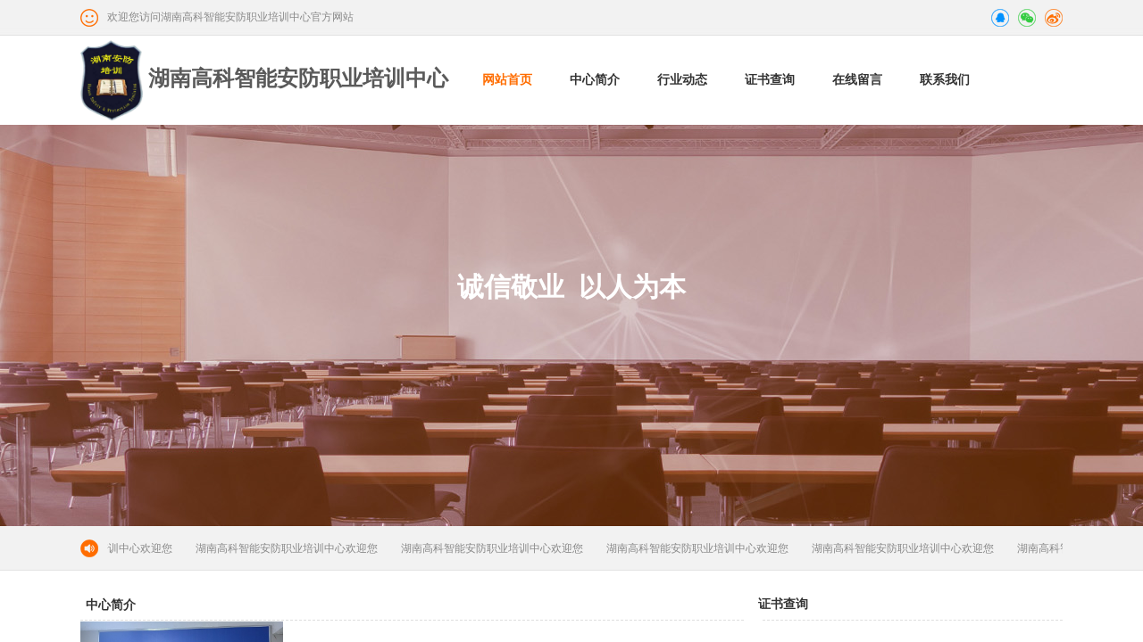

--- FILE ---
content_type: text/html; charset=utf-8
request_url: http://hnafpx.com/
body_size: 11508
content:
<!DOCTYPE html PUBLIC "-//W3C//DTD XHTML 1.0 Transitional//EN" "http://www.w3.org/TR/xhtml1/DTD/xhtml1-transitional.dtd">
<html xmlns="http://www.w3.org/1999/xhtml" lang="zh-Hans" >
	<head>
		<meta http-equiv="X-UA-Compatible" content="IE=Edge,chrome=1" />
	<meta name="viewport" content="width=1100" />	<meta http-equiv="Content-Type" content="text/html; charset=utf-8" />
		<meta name="format-detection" content="telephone=no" />
	     <meta http-equiv="Cache-Control" content="no-transform"/> 
     <meta http-equiv="Cache-Control" content="no-siteapp"/>
	<title>湖南高科智能安防职业培训中心</title>
	<meta name="keywords"  content="网站关键字" />
	<meta name="description" content="网站描述" />
    
                
			<link rel="shortcut icon" href="http://static.websiteonline.cn/website/template/default/images/favicon.ico" type="image/x-icon" />
	<link rel="Bookmark" href="http://static.websiteonline.cn/website/template/default/images/favicon.ico" />
		

		<link href="http://static.websiteonline.cn/website/template/default/css/default.css?v=17534100" rel="stylesheet" type="text/css" />
<link href="http://hnafpx.com/template/default/css/font/font.css?v=15750090" rel="stylesheet" type="text/css" />
<link href="http://hnafpx.com/template/default/css/wpassword/iconfont.css?v=17496248" rel="stylesheet" type="text/css" />
<link href="http://static.websiteonline.cn/website/plugin/title/css/title.css?v=17083134" rel="stylesheet" type="text/css" />
<link href="http://static.websiteonline.cn/website/plugin/media/css/media.css?v=14077216" rel="stylesheet" type="text/css" />
<link href="http://static.websiteonline.cn/website/plugin/unslider/css/unslider.css?v=16086236" rel="stylesheet" type="text/css" />
<link href="http://static.websiteonline.cn/website/plugin/lantern/css/lantern.css?v=17326740" rel="stylesheet" type="text/css" />
<link href="http://static.websiteonline.cn/website/plugin/record/css/record.css?v=15222156" rel="stylesheet" type="text/css" />
<style type="text/css">.prop_rotate_angle sup,.prop_rotate_angle .posblk-deg{font-size:11px; color:#CDCDCD; font-weight:normal; font-style:normal; }ins#qiao-wrap{height:0;} #qiao-wrap{display:block;}
</style> 
</head>
<body  >
<input type="hidden" value="4" name="_user_level_val" />
								<script type="text/javascript" language="javascript" src="http://static.websiteonline.cn/website/script/??libsjq.js,jquery.custom.js,jquery.lazyload.js,jquery.rotateutility.js,lab.js,wopop_all.js,jquery.cookie.js,jquery.simplemodal.js,fullcollumn.js,objectFitPolyfill.min.js,ierotate.js,effects/velocity.js,effects/velocity.ui.js,effects/effects.js,fullpagescroll.js,common.js,heightAdapt.js?v=17573096"></script>
<script type="text/javascript" language="javascript" src="http://static.websiteonline.cn/website/plugin/??media/js/init.js,picture_hover/js/init.js,new_navigation/js/overall.js,new_navigation/styles/hs7/init.js,unslider/js/init.js,buttons/js/init.js?v=17621358"></script>
	<script type="text/javascript" language="javascript">
    			var webmodel = {};
	        
    wp_pages_global_func($.extend({
        'isedit': '0',
        'islogin': '0',
        'domain': 'pro3baddb',
        'p_rooturl': 'http://hnafpx.com',
        'static_rooturl': 'http://static.websiteonline.cn/website',
        'interface_locale': "zh_CN",
        'dev_mode': "0",
        'getsession': ''
    }, {"phpsessionid":"","punyurl":"http:\/\/hnafpx.com","curr_locale":"zh_CN","mscript_name":"","converted":false}));
    
	</script>

<link href="http://hnafpx.com/0e871400a772d6a4499ee455d00f056d.cssx" rel="stylesheet" /><div id="page_set_css">
</div><input type="hidden" id="page_id" name="page_id" value="72" rpid="72">
<div id="scroll_container" class="scroll_contain" style="">
	    	<div id="scroll_container_bg" style=";">&nbsp;</div>
<script>
initScrollcontainerHeight();	
</script>
     <div id="overflow_canvas_container">        <div id="canvas" style=" margin: 0 auto;width:1100px;;height:1444px">
    <div id="layer320595DEDF79098C8576BF05EFDDE76E" class="full_column"   style="width:1100px;position:absolute;top:0px;height:40px;z-index:100;">
    <div class="full_width " style="position:absolute;height:40px;background-color:transparent;background-image:url('http://pro3baddb.pic44.websiteonline.cn/upload/templatefiles/top_bg_zap7.jpg');background-position:center top;background-repeat:repeat-x;">		
    </div>
			<div class="full_content" style="width:1100px; position:absolute;left:0;top:0;margin-left: 0px;;height:40px;">
								<div id='layer008F59A0CEBBB484C159443AFB20ACC5' type='title'  class='cstlayer' style='left: 30px; top: 11px; position: absolute; z-index: 108; width: 300px; height: 18px; '  mid=""  fatherid='layer320595DEDF79098C8576BF05EFDDE76E'    deg='0'><div class="wp-title_content" style="word-wrap: break-word; padding: 0px; border-color: transparent; border-width: 0px; height: 18px; width: 300px; display: block; border-style: solid;"><span style="color:#888888;">欢迎您访问湖南高科智能安防职业培训中心官方网站</span></div>
<script type="text/javascript">
$(function(){
	$('.wp-title_content').each(function(){
		if($(this).find('div').attr('align')=='justify'){
			$(this).find('div').css({'text-justify':'inter-ideograph','text-align':'justify'});
		}
	})	
})
</script>

</div><script>				 $('#layer008F59A0CEBBB484C159443AFB20ACC5').triggerHandler('layer_ready');</script><div id='layer09770C432C14E7C40FEDC9D8B852B40C' type='media'  class='cstlayer' style='left: 0px; top: 10px; position: absolute; z-index: 103; width: 20px; height: 20px; '  mid=""  fatherid='layer320595DEDF79098C8576BF05EFDDE76E'    deg='0'><script>
create_pc_media_set_pic('layer09770C432C14E7C40FEDC9D8B852B40C',false);
</script>
<div class="wp-media_content"  style="overflow: hidden; width: 20px; height: 20px; border-width: 0px; border-style: solid; padding: 0px;" type="0">
<div class="img_over"  style='overflow: hidden; border-color: transparent; border-width: 0px; width: 20px; height: 20px; position: relative;'>

<div class="imgloading" style="z-index:100;"> </div>
<img  id="wp-media-image_layer09770C432C14E7C40FEDC9D8B852B40C" onerror="set_thumb_layer09770C432C14E7C40FEDC9D8B852B40C(this);" onload="set_thumb_layer09770C432C14E7C40FEDC9D8B852B40C(this);" class="paragraph_image"  type="zoom" src="http://pro3baddb.pic44.websiteonline.cn/upload/templatefiles/face_83mi.png" style="width: 20px; height: 20px;;" />
</div>

</div>
<script>
(function(){
		layer_media_init_func('layer09770C432C14E7C40FEDC9D8B852B40C',{"isedit":false,"has_effects":false});
})()
</script>
</div><script>				 $('#layer09770C432C14E7C40FEDC9D8B852B40C').triggerHandler('layer_ready');</script><div id='layerFE85FBE8DD3EA389812A93D4A6D27BB1' type='picture_hover'  class='cstlayer' style='left: 1020px; top: 10px; position: absolute; z-index: 110; width: 80px; height: 20px; '  mid=""  fatherid='layer320595DEDF79098C8576BF05EFDDE76E'    deg='0'><div class="wp-picture_hover_content" style="overflow: hidden; border-color: transparent; border-width: 0px; width: 80px; height: 20px; border-style: solid; padding: 0px;">
<div class="st-slidecontent" id="layerFE85FBE8DD3EA389812A93D4A6D27BB1_stslider">
  <script type="text/javascript"> 
     
</script>
<!-- MAIN CONTENT --> 
<div class="imgloading" style="z-index:100;"> </div>
<div class="main-pichover-content layerFE85FBE8DD3EA389812A93D4A6D27BB1">
    <div class="worksbox" id="worksbox0"><a href="http://im.qq.com/"  ><p class="phbox"><img class="phfront" src="http://pro3baddb.pic44.websiteonline.cn/upload/templatefiles/qq_puwo.png" alt="" /><img class="phback" src="http://pro3baddb.pic44.websiteonline.cn/upload/templatefiles/qq_puwo.png" alt="" /></p></a></div><div class="worksbox" id="worksbox1"><a href="http://weixin.qq.com/"  ><p class="phbox"><img class="phfront" src="http://pro3baddb.pic44.websiteonline.cn/upload/templatefiles/weixin_bias.png" alt="" /><img class="phback" src="http://pro3baddb.pic44.websiteonline.cn/upload/templatefiles/weixin_bias.png" alt="" /></p></a></div><div class="worksbox" id="worksbox2"><a href="http://weibo.com/"  ><p class="phbox"><img class="phfront" src="http://pro3baddb.pic44.websiteonline.cn/upload/templatefiles/weibo_oaku.png" alt="" /><img class="phback" src="http://pro3baddb.pic44.websiteonline.cn/upload/templatefiles/weibo_oaku.png" alt="" /></p></a></div></div>
<script type="text/javascript">
$(function () {
    	var boxh = parseInt('20'),boxw = parseInt('20'),speed = parseInt('300');
	var jsparams={"layerid":"layerFE85FBE8DD3EA389812A93D4A6D27BB1","hover_effect":"default","jsindex":0};jsparams.boxh=boxh;jsparams.boxw=boxw;jsparams.speed=speed;
	layer_picture_hover_mouse_event(jsparams);	var boxh = parseInt('20'),boxw = parseInt('20'),speed = parseInt('300');
	var jsparams={"layerid":"layerFE85FBE8DD3EA389812A93D4A6D27BB1","hover_effect":"default","jsindex":1};jsparams.boxh=boxh;jsparams.boxw=boxw;jsparams.speed=speed;
	layer_picture_hover_mouse_event(jsparams);	var boxh = parseInt('20'),boxw = parseInt('20'),speed = parseInt('300');
	var jsparams={"layerid":"layerFE85FBE8DD3EA389812A93D4A6D27BB1","hover_effect":"default","jsindex":2};jsparams.boxh=boxh;jsparams.boxw=boxw;jsparams.speed=speed;
	layer_picture_hover_mouse_event(jsparams);	// 取消（每行）最右边图片容器的内右边距(bug#4396)
	if ($._parseFloat("10") > 0) {
		var $B = $('#layerFE85FBE8DD3EA389812A93D4A6D27BB1 .worksbox'),
		bp = ["2"];
		if (bp.length > 0) for(var i in bp) $B.filter(':eq('+bp[i]+')').addClass("linend");
		else $B.filter(':last').addClass("linend");
		bp = $B = null;
	}
});
</script></div> 
	
<script language="javascript">
layer_picture_hover_createfuncs();
</script>
</div>
</div><script>				 $('#layerFE85FBE8DD3EA389812A93D4A6D27BB1').triggerHandler('layer_ready');</script>                                
                                <div class="fullcontent_opacity" style="width: 100%;height: 100%;position: absolute;left: 0;right: 0;top: 0;display:none;"></div>
			</div>
</div>
<script>
        $(".content_copen").live('click',function(){
        $(this).closest(".full_column").hide();
    });
	var $fullwidth=$('#layer320595DEDF79098C8576BF05EFDDE76E .full_width');
	$fullwidth.css({left:0-$('#canvas').offset().left+$('#scroll_container').offset().left-$('#scroll_container').scrollLeft()-$.parseInteger($('#canvas').css("borderLeftWidth")),width:$('#scroll_container_bg').width()});
	$(function () {
				var videoParams={"id":"layer320595DEDF79098C8576BF05EFDDE76E","bgauto":null,"ctauto":null,"bVideouse":null,"cVideouse":null,"bgvHeight":null,"bgvWidth":null};
		fullcolumn_bgvideo_init_func(videoParams);
                var bgHoverParams={"full":{"hover":null,"opacity":null,"bg":"transparent","id":"layer320595DEDF79098C8576BF05EFDDE76E","bgopacity":null,"zindextopcolorset":""},"full_con":{"hover":null,"opacity":null,"bg":null,"id":"layer320595DEDF79098C8576BF05EFDDE76E","bgopacity":null}};
		fullcolumn_HoverInit(bgHoverParams);
        });
</script>


<div id='layer9970F5CED5E0A07428A5F7F8B61AB145' type='new_navigation'  class='cstlayer' style='left: 403px; top: 40px; position: absolute; z-index: 111; width: 697px; height: 100px; '  mid="layer63CFCC6027552D7B30174B62FF97F41A"    deg='0'><div class="wp-new_navigation_content" style="border-color: transparent; border-width: 0px; width: 697px; border-style: solid; padding: 0px; display: block; overflow: visible; height: auto;;display:block;overflow:hidden;height:0px;" type="0">
<script type="text/javascript"> 
		
		$("#layer9970F5CED5E0A07428A5F7F8B61AB145").data("m_show", '');
	</script>
<div skin="hs7" class="nav1 menu_hs7" ishorizon="1" colorstyle="darkgreen" direction="0" more="更多" moreshow="0" morecolor="darkorange" hover="1" hover_scr="0" submethod="0" umenu="" dmenu="" sethomeurl="http://hnafpx.com/page72" smcenter="0">
		<ul id="nav_layer9970F5CED5E0A07428A5F7F8B61AB145" class="navigation"  style="width:auto;"  >
		<li style="z-index:2;"  class="wp_subtop"  pid="72" ><a  class="  "  href="http://hnafpx.com">网站首页</a></li><li style="z-index:2;"  class="wp_subtop"  pid="85" ><a  class="  "  href="http://hnafpx.com/page85">中心简介</a></li><li style="z-index:2;"  class="wp_subtop"  pid="115" ><a  class="  "  href="http://hnafpx.com/page115">行业动态</a></li><li style="z-index:2;"  class="wp_subtop"  pid="114" ><a  class="  "  href="http://hnafpx.com/page114">证书查询</a></li><li style="z-index:2;"  class="wp_subtop"  pid="89" ><a  class="  "  href="http://hnafpx.com/page89">在线留言</a></li><li style="z-index:2;"  class="wp_subtop"  pid="90" ><a  class="  "  href="http://hnafpx.com/page90">联系我们</a></li>	</ul>
</div>

<script type="text/javascript"> 
				$("#layer9970F5CED5E0A07428A5F7F8B61AB145").data("datasty_", '@charset "utf-8";  #nav_layer9970F5CED5E0A07428A5F7F8B61AB145,#nav_layer9970F5CED5E0A07428A5F7F8B61AB145 ul,#nav_layer9970F5CED5E0A07428A5F7F8B61AB145 li{list-style-type:none; margin:0px; padding:0px; border:thin none;}  #nav_layer9970F5CED5E0A07428A5F7F8B61AB145 {position:relative;height:54px;line-height:54px; background:url(http://static.websiteonline.cn/website/plugin/new_navigation/styles/hs7/nav_bg.jpg) repeat-x; margin-bottom:10px;padding-left:10px; }  #nav_layer9970F5CED5E0A07428A5F7F8B61AB145 li.wp_subtop{padding-left:5px;padding-right:5px;text-align:center;position:relative;float:left;padding-bottom:0px;width:115px;height:54px;line-height:54px;background-image:url(http://static.websiteonline.cn/website/plugin/new_navigation/view/images/png_bg.png);background-repeat:no-repeat;background-position:top right;background-color:transparent;}  #nav_layer9970F5CED5E0A07428A5F7F8B61AB145 li.wp_subtop:hover{width:115px;height:54px;line-height:54px;background-image:url(http://static.websiteonline.cn/website/plugin/new_navigation/styles/hs7/li_hover.png);background-color:transparent;background-position:bottom left;background-repeat:repeat-x;}  #nav_layer9970F5CED5E0A07428A5F7F8B61AB145 li.wp_subtop>a{white-space:nowrap;display:block;padding:0px;text-decoration:none;font-size:12px;font-family:arial;color:#ffffff;text-align:center;font-weight:normal;font-style:normal; overflow:hidden;}  #nav_layer9970F5CED5E0A07428A5F7F8B61AB145 li.wp_subtop>a:hover{font-size:12px;font-family:arial;color:#fff;text-align:center;font-weight:normal;font-style:normal;}  #nav_layer9970F5CED5E0A07428A5F7F8B61AB145 ul{position:absolute;left:0px;display:none;padding-left:5px;padding-right:5px;background-image:url(http://static.websiteonline.cn/website/plugin/new_navigation/view/images/png_bg.png);background-color:transparent;margin-left:0px;padding-top:10px; padding-bottom:8px;}  #nav_layer9970F5CED5E0A07428A5F7F8B61AB145 ul li{position:relative;text-align:center;padding-bottom:0px;padding-left:5px;padding-right:5px;height:31px;line-height:31px;background-image:url(http://static.websiteonline.cn/website/plugin/new_navigation/view/images/png_bg.png);background-repeat:repeat;background-position:top left;background-color:#516c47;}  #nav_layer9970F5CED5E0A07428A5F7F8B61AB145 ul li:hover{height:31px;text-align:center;line-height:31px;padding-left:5px;padding-right:5px; background-image:url(http://static.websiteonline.cn/website/plugin/new_navigation/view/images/png_bg.png);background-repeat:repeat;background-position:top left;background-color:#3a4c34;}  #nav_layer9970F5CED5E0A07428A5F7F8B61AB145 ul li a {display:block;font-size:12px;font-family:arial;color:#fff;text-align:center;font-weight:normal;font-style:normal;white-space:nowrap;}  #nav_layer9970F5CED5E0A07428A5F7F8B61AB145 ul li a:hover{display:block;font-size:12px;font-family:arial;color:#ffffff;text-align:center;font-weight:normal;font-style:normal;}');
		$("#layer9970F5CED5E0A07428A5F7F8B61AB145").data("datastys_", '#nav_layer9970F5CED5E0A07428A5F7F8B61AB145{height:100px;} #nav_layer9970F5CED5E0A07428A5F7F8B61AB145{background-color:transparent;} #nav_layer9970F5CED5E0A07428A5F7F8B61AB145{background-image:url(http://static.websiteonline.cn/website/plugin/new_navigation/view/images/png_bg.png);} #nav_layer9970F5CED5E0A07428A5F7F8B61AB145 li.wp_subtop{line-height:100px;} #nav_layer9970F5CED5E0A07428A5F7F8B61AB145 li.wp_subtop{height:100px;}  #nav_layer9970F5CED5E0A07428A5F7F8B61AB145 li.wp_subtop>a{font-size:14px;}  #nav_layer9970F5CED5E0A07428A5F7F8B61AB145 li.wp_subtop>a{color:#333333;} #nav_layer9970F5CED5E0A07428A5F7F8B61AB145 li.wp_subtop{text-align:right;} #nav_layer9970F5CED5E0A07428A5F7F8B61AB145 li.wp_subtop>a{text-align:right;}   #nav_layer9970F5CED5E0A07428A5F7F8B61AB145 li.wp_subtop>a{font-weight:bold;}   #nav_layer9970F5CED5E0A07428A5F7F8B61AB145 li.wp_subtop>a{font-family:Microsoft YaHei;} #nav_layer9970F5CED5E0A07428A5F7F8B61AB145 li.wp_subtop:hover{line-height:100px;} #nav_layer9970F5CED5E0A07428A5F7F8B61AB145 li.wp_subtop:hover{height:100px;}  #nav_layer9970F5CED5E0A07428A5F7F8B61AB145 li.wp_subtop>a:hover{font-size:14px;} #nav_layer9970F5CED5E0A07428A5F7F8B61AB145 li.wp_subtop:hover{text-align:right;} #nav_layer9970F5CED5E0A07428A5F7F8B61AB145 li.wp_subtop>a:hover{text-align:right;} #nav_layer9970F5CED5E0A07428A5F7F8B61AB145 li.wp_subtop>a:hover{font-family:Microsoft YaHei;} #nav_layer9970F5CED5E0A07428A5F7F8B61AB145 li.wp_subtop:hover{background-image:url(http://static.websiteonline.cn/website/plugin/new_navigation/view/images/png_bg.png);} #nav_layer9970F5CED5E0A07428A5F7F8B61AB145 li.wp_subtop:hover{background-color:transparent;} #nav_layer9970F5CED5E0A07428A5F7F8B61AB145 li.wp_subtop>a:hover{color:#ff6d00;} #nav_layer9970F5CED5E0A07428A5F7F8B61AB145 li.wp_subtop>a:hover{font-weight:bold;}              #nav_layer9970F5CED5E0A07428A5F7F8B61AB145 li.wp_subtop{width:88px;}              #nav_layer9970F5CED5E0A07428A5F7F8B61AB145 li.wp_subtop:hover{width:88px;}');
	
			var b_width=parseInt($("#layer9970F5CED5E0A07428A5F7F8B61AB145").find('.wp-new_navigation_content').css('border-bottom-width'));
	if(b_width>0){
		$("#nav_layer9970F5CED5E0A07428A5F7F8B61AB145").css('margin-bottom','0px');
	}
	</script>

<script type="text/javascript">
function wp_get_navstyle(layer_id,key){
		var navStyle = $.trim($("#"+layer_id).data(key));
		return navStyle;	
	
}	
richtxt('layer9970F5CED5E0A07428A5F7F8B61AB145');
</script><script type="text/javascript">
layer_new_navigation_hs7_func({"isedit":false,"layer_id":"layer9970F5CED5E0A07428A5F7F8B61AB145","menustyle":"hs7"});

</script></div>
<script type="text/javascript">
 $(function(){
	layer_new_navigation_content_func({"isedit":false,"layer_id":"layer9970F5CED5E0A07428A5F7F8B61AB145","menustyle":"hs7","addopts":[]});
});
</script>

</div><script>				 $('#layer9970F5CED5E0A07428A5F7F8B61AB145').triggerHandler('layer_ready');</script><div id='layer06DE78D5D4D8017C50D3F6913476C175' type='media'  class='cstlayer' style='left: 0px; top: 45px; position: absolute; z-index: 103; width: 69.5172px; height: 90px; '  mid=""    deg='0'><script>
create_pc_media_set_pic('layer06DE78D5D4D8017C50D3F6913476C175',false);
</script>
<div class="wp-media_content"  style="overflow: hidden; width: 70px; height: 90px; border-width: 0px; border-style: solid; padding: 0px;" type="0">
<div class="img_over"  style='overflow: hidden; border-color: transparent; border-width: 0px; width: 70px; height: 90px; position: relative;'>

<div class="imgloading" style="z-index:100;"> </div>
<a class="media_link" style="line-height:normal;" href="http://hnafpx.com/page72"  >
<img  id="wp-media-image_layer06DE78D5D4D8017C50D3F6913476C175" onerror="set_thumb_layer06DE78D5D4D8017C50D3F6913476C175(this);" onload="set_thumb_layer06DE78D5D4D8017C50D3F6913476C175(this);" class="paragraph_image"  type="zoom" src="http://pro3baddb.pic44.websiteonline.cn/upload/l8ow.png" style="width: 70px; height: auto; top: 0px; left: 0px; position: relative;;" />
</a>
</div>

</div>
<script>
(function(){
		layer_media_init_func('layer06DE78D5D4D8017C50D3F6913476C175',{"isedit":false,"has_effects":false});
})()
</script>
</div><script>				 $('#layer06DE78D5D4D8017C50D3F6913476C175').triggerHandler('layer_ready');</script><div id='layerFC651D0FF795596A55131D2219547C2F' type='title'  class='cstlayer' style='left: 76px; top: 71px; position: absolute; z-index: 104; width: 341px; height: 37px; '  mid=""    deg='0'><div class="wp-title_content" style="word-wrap: break-word; padding: 0px; border-color: transparent; border-width: 0px; height: 37px; width: 341px; display: block;"><span style="font-family: 微软雅黑; font-size: 24px;"><strong>湖南高科智能安防职业培训中心</strong></span><span style="font-size: 24px;"><strong>​</strong></span><strong>​</strong></div>

</div><script>				 $('#layerFC651D0FF795596A55131D2219547C2F').triggerHandler('layer_ready');</script><div id='layerC2917EE6A81F3E0F46C9D19DD8C6631F' type='unslider'  class='cstlayer' style='left: 0px; top: 140px; position: absolute; z-index: 101; width: 1100px; height: 450px; '  mid=""    deg='0'><style>
#layerC2917EE6A81F3E0F46C9D19DD8C6631Fhtml5zoo-1{
	margin:0 auto;
}
</style>
<div id="layerC2917EE6A81F3E0F46C9D19DD8C6631F_content" class="wp-unslider_content" style="overflow: hidden; border: none; left: -161.5px; width: 1423px; height: 450px; position: absolute;">
<script type="text/javascript">
	 
</script>

<!-- loop star -->
<div id="layerC2917EE6A81F3E0F46C9D19DD8C6631Fhtml5zoo-1">
    <ul class="html5zoo-slides" style="display:none;">
  
        <li><img  src="http://pro3baddb.pic44.websiteonline.cn/upload/banner_4frm.jpg" class="html5lightbox" /></a></li>
    </ul>
</div>
<!-- loop end -->

<script language="javascript">
(function(){
		var layerparams={"layerid":"layerC2917EE6A81F3E0F46C9D19DD8C6631F","pstyle":"none","plborder_size":"0","interval":3000,"autoplays":"false","title_size":"40","title_family":"SimSun","title_color":"#FFFFFF","easing":"all","show_title":"0","show_nav":"0","navigation_style":"01","navbg_hover_color":"#660000","nav_margin_bottom_size":"25","nav_arrow":"1","arrow_left":"template\/default\/images\/left_arrow.png","arrow_right":"template\/default\/images\/right_arrow.png","nav_margin_left_size":"25","nav_margin_right_size":"25","skin":"01","default_show":"1","hover_show":"0","pauseonmouseover":"1","nav_arrow_w_size":"32","nav_arrow_h_size":"32","iconstyle":"01","nav_height_size":"2","wsize":null,"editMode":false,"unslideradapt":null};
	layer_unslider_init_func(layerparams);
})()  
</script>
</div>
</div><script>				 $('#layerC2917EE6A81F3E0F46C9D19DD8C6631F').triggerHandler('layer_ready');</script><div id='layer6857C3787568B0CBC07B2B879A3471CE' type='title'  class='cstlayer' style='left: 0px; top: 292px; position: absolute; z-index: 105; width: 1100px; height: 82px; '  mid=""    deg='0'><div class="wp-title_content" style="word-wrap: break-word; padding: 0px; border-color: transparent; border-width: 0px; height: 82px; width: 1100px; display: block; border-style: solid;"><div align="center"><span style="color: rgb(255, 255, 255); font-size: 30px; font-family: SimHei; line-height: 200%;"><strong>诚信敬业&nbsp; 以人为本</strong></span><br></div></div>

</div><script>				 $('#layer6857C3787568B0CBC07B2B879A3471CE').triggerHandler('layer_ready');</script><div id="layer8C433D36CCCD671106F8A0E488F3474D" class="full_column"   style="width:1100px;position:absolute;top:590px;height:50px;z-index:102;">
    <div class="full_width " style="position:absolute;height:50px;background-color:transparent;background-image:url('http://pro3baddb.pic44.websiteonline.cn/upload/templatefiles/gonggao_bg_nxd7.jpg');background-position:center top;background-repeat:repeat-x;">		
    </div>
			<div class="full_content" style="width:1100px; position:absolute;left:0;top:0;margin-left: 0px;;height:50px;">
								<div id='layerDE8FAA5678333AE970E1B42E643F0EF1' type='lantern'  class='cstlayer' style='left: 30px; top: 0px; position: absolute; z-index: 106; width: 1070px; height: 50px; '  mid=""  fatherid='layer8C433D36CCCD671106F8A0E488F3474D'    deg='0'><div class="wp-lantern_content" style="overflow: hidden; border-color: transparent; border-width: 0px; width: 1070px; height: 50px; border-style: solid; padding: 0px;">
<script type="text/javascript">
 
</script>
<style>
#layerDE8FAA5678333AE970E1B42E643F0EF1 .box {margin: 0px 0px;margin-left: 12px;margin-right: 13px;}#layerDE8FAA5678333AE970E1B42E643F0EF1 .imgtitle{line-height:140%;padding-left:1px;font-family:SimSun;font-size:12px;color:#888888;font-weight:normal;text-align:left;font-style:normal;} #layerDE8FAA5678333AE970E1B42E643F0EF1 .box{background-color:transparent} </style>
<div id="layerDE8FAA5678333AE970E1B42E643F0EF1_scroll" class="botton-scroll wp_optype_3 wp_direction_left" style="width:100%;height:auto;">
<ul class="featureUL">
  <li class="featureBox">
  <div class="box">
						<a class="imgtitle " href="javascript:;"  >湖南高科智能安防职业培训中心欢迎您</a>		  </div>
 </li>
 </ul>
</div>

</div>
<script>
	$LAB
	 .script('http://static.websiteonline.cn/website/plugin/lantern/js/lrscroll.js')
	.wait(function(){
		var marquee=$("#layerDE8FAA5678333AE970E1B42E643F0EF1_scroll");
		marquee.css('height',marquee.closest('.wp-lantern_content').css('height'));
		
				$("#layerDE8FAA5678333AE970E1B42E643F0EF1_scroll .imgtitle").css('line-height',marquee.closest('.wp-lantern_content').css('height'));
				marquee.kxbdMarquee({
			scrollAmount:1,
			scrollDelay:30,
			isEqual:false,
			direction:'left',
			loop:0
		});
			})
	
	$(function() {
				var $li_featureBox = $('.featureBox');
		var li_fontsize = $li_featureBox.find('a:first').css('font-size');
		var li_fontfamily = $li_featureBox.find('a:first').css('font-family')||'';
		if(li_fontfamily.indexOf('Microsoft YaHei')>=0){
			if((li_fontsize == "12px") || (li_fontsize == "13px") || (li_fontsize == "14px")){
				$li_featureBox.css('letter-spacing','-0.08mm');
			}
		}
		 $li_featureBox.find("a").each(function(){
			 if($(this).attr("href")=="javascript:;"){
				 $(this).css("cursor","default");
			 }
		 })
		
        var border_display = '';
        if(border_display == 1){
            var boxObj = $('#layerDE8FAA5678333AE970E1B42E643F0EF1').find('.box');
            var returnH = getMaxH(boxObj);
            boxObj.each(function () {
                $(this).height(returnH);
            });

            function getMaxH(boxObj){
                var maxHeight = 0;
                boxObj.each(function () {
                    var curHeight = $(this).height();
                    maxHeight = Math.max(curHeight,maxHeight);
                });
                return maxHeight;
            }
        }
	});
</script></div><script>				 $('#layerDE8FAA5678333AE970E1B42E643F0EF1').triggerHandler('layer_ready');</script><div id='layer975B7E4B762D00500D03A78FC25FB3D0' type='media'  class='cstlayer' style='left: 0px; top: 15px; position: absolute; z-index: 101; width: 20px; height: 20px; '  mid=""  fatherid='layer8C433D36CCCD671106F8A0E488F3474D'    deg='0'><script>
create_pc_media_set_pic('layer975B7E4B762D00500D03A78FC25FB3D0',false);
</script>
<div class="wp-media_content"  style="overflow: hidden; width: 20px; height: 20px; border-width: 0px; border-style: solid; padding: 0px;" type="0">
<div class="img_over"  style='overflow: hidden; border-color: transparent; border-width: 0px; width: 20px; height: 20px; position: relative;'>

<div class="imgloading" style="z-index:100;"> </div>
<img  id="wp-media-image_layer975B7E4B762D00500D03A78FC25FB3D0" onerror="set_thumb_layer975B7E4B762D00500D03A78FC25FB3D0(this);" onload="set_thumb_layer975B7E4B762D00500D03A78FC25FB3D0(this);" class="paragraph_image"  type="zoom" src="http://pro3baddb.pic44.websiteonline.cn/upload/templatefiles/laba_w0qf.png" style="width: 20px; height: 20px;;" />
</div>

</div>
<script>
(function(){
		layer_media_init_func('layer975B7E4B762D00500D03A78FC25FB3D0',{"isedit":false,"has_effects":false});
})()
</script>
</div><script>				 $('#layer975B7E4B762D00500D03A78FC25FB3D0').triggerHandler('layer_ready');</script>                                
                                <div class="fullcontent_opacity" style="width: 100%;height: 100%;position: absolute;left: 0;right: 0;top: 0;display:none;"></div>
			</div>
</div>
<script>
        $(".content_copen").live('click',function(){
        $(this).closest(".full_column").hide();
    });
	var $fullwidth=$('#layer8C433D36CCCD671106F8A0E488F3474D .full_width');
	$fullwidth.css({left:0-$('#canvas').offset().left+$('#scroll_container').offset().left-$('#scroll_container').scrollLeft()-$.parseInteger($('#canvas').css("borderLeftWidth")),width:$('#scroll_container_bg').width()});
	$(function () {
				var videoParams={"id":"layer8C433D36CCCD671106F8A0E488F3474D","bgauto":null,"ctauto":null,"bVideouse":null,"cVideouse":null,"bgvHeight":null,"bgvWidth":null};
		fullcolumn_bgvideo_init_func(videoParams);
                var bgHoverParams={"full":{"hover":null,"opacity":null,"bg":"transparent","id":"layer8C433D36CCCD671106F8A0E488F3474D","bgopacity":null,"zindextopcolorset":""},"full_con":{"hover":null,"opacity":null,"bg":null,"id":"layer8C433D36CCCD671106F8A0E488F3474D","bgopacity":null}};
		fullcolumn_HoverInit(bgHoverParams);
        });
</script>


<div id='layerCC4EDC8C2AB09ED83DB67065DF62B706' type='title'  class='cstlayer' style='left: 759px; top: 668px; width: 93px; height: 20px; position: absolute; z-index: 115; '  mid=""    deg='0'><div class="wp-title_content" style="padding: 0px; border: 0px solid transparent; width: 93px; height: 20px; display: block;"><font color="#333333" face="SimHei"><span style="font-size: 14px; font-family: 微软雅黑;"><b>证书查询</b></span></font><span style="font-family: 微软雅黑; font-size: 14px;">​</span><span style="font-size: 14px;">​</span></div>

</div><script>				 $('#layerCC4EDC8C2AB09ED83DB67065DF62B706').triggerHandler('layer_ready');</script><div id='layer9DDEC4BB81A6AE19C2CBF0C528DA42E3' type='title'  class='cstlayer' style='left: 6px; top: 669px; width: 80px; height: 20px; position: absolute; z-index: 116; '  mid=""    deg='0'><div class="wp-title_content" style="padding: 0px; border: 0px solid transparent; width: 80px; height: 20px; display: block;"><a href="http://hnafpx.com/page85"><span style="color: rgb(51, 51, 51); font-family: 微软雅黑; font-size: 14px;"><strong>​​中心简介</strong></span></a><span style="font-size: 14px; font-family: 微软雅黑;">​</span><span style="font-family: 微软雅黑; font-size: 14px;">​</span><span style="font-family: 微软雅黑; font-size: 14px;">​</span><span style="font-size: 14px;">​</span></div>

</div><script>				 $('#layer9DDEC4BB81A6AE19C2CBF0C528DA42E3').triggerHandler('layer_ready');</script><div id='layerA1EDAA1A39D3EA90E971DFD84AE38780' type='line'  class='cstlayer' style='left: 0px; top: 680px; width: 743px; height: 31px; position: absolute; z-index: 107; '  mid=""    deg='0'><div class="wp-line_content" style="padding: 0px; border: 0px solid transparent; border-image: none; width: 743px; height: 31px; overflow: hidden;"><div class="wpline-wrapper horizontal-dashed"></div><script language="javascript">
</script></div></div><script>				 $('#layerA1EDAA1A39D3EA90E971DFD84AE38780').triggerHandler('layer_ready');</script><div id='layerBCC135D7DBF3EE5C18641EE4003FD0ED' type='line'  class='cstlayer' style='left: 764px; top: 680px; width: 336px; height: 31px; position: absolute; z-index: 106; '  mid=""    deg='0'><div class="wp-line_content" style="padding: 0px; border: 0px solid transparent; border-image: none; width: 336px; height: 31px; overflow: hidden;"><div class="wpline-wrapper horizontal-dashed"></div><script language="javascript">
</script></div></div><script>				 $('#layerBCC135D7DBF3EE5C18641EE4003FD0ED').triggerHandler('layer_ready');</script><div id='layer5DED307333E476E3E9B12F5CD6D3D621' type='media'  class='cstlayer' style='left: 0px; top: 697px; width: 298.78px; height: 175px; position: absolute; z-index: 127; display: block; '  mid=""    deg='0'><script>
create_pc_media_set_pic('layer5DED307333E476E3E9B12F5CD6D3D621',false);
</script>
<div class="wp-media_content"  style="border-width: 0px; border-style: solid; padding: 0px; width: 299px; height: 175px; overflow: hidden;" type="0">
<div class="img_over"  style='border-width: 0px; border-color: transparent; width: 299px; height: 175px; overflow: hidden; position: relative;'>

<div class="imgloading" style="z-index:100;"> </div>
<a class="media_link" style="line-height:normal;" href="http://hnafpx.com/page85"  >
<img  id="wp-media-image_layer5DED307333E476E3E9B12F5CD6D3D621" onerror="set_thumb_layer5DED307333E476E3E9B12F5CD6D3D621(this);" onload="set_thumb_layer5DED307333E476E3E9B12F5CD6D3D621(this);" class="paragraph_image"  type="zoom" src="http://pro3baddb.pic44.websiteonline.cn/upload/001.jpg" style="width: auto; height: 175px; top: 0px; left: -6px; position: relative;;" />
</a>
</div>

</div>
<script>
(function(){
		layer_media_init_func('layer5DED307333E476E3E9B12F5CD6D3D621',{"isedit":false,"has_effects":false});
})()
</script>
</div><script>				 $('#layer5DED307333E476E3E9B12F5CD6D3D621').triggerHandler('layer_ready');</script><div id='layer940239EACA52BECE44D93AFB3728FE6B' type='title'  class='cstlayer' style='left: 305px; top: 716px; width: 444px; height: 223px; position: absolute; z-index: 108; '  mid=""    deg='0'><div class="wp-title_content" style="padding: 0px; border: 0px solid transparent; width: 444px; height: 223px; display: block; overflow: hidden;"><a href="http://hnafpx.com/page85"><span style="font-size: 14px;"><span style="line-height: 200%; font-family: 微软雅黑;">&nbsp; &nbsp; &nbsp; &nbsp;湖南高科智能安防职业培训中心是经湖南省公安厅、湖南省人力资源和社会保障厅、湖南省民政厅批准成立的安防职业技术培训中心，专业从事安防行业职业知识技能和资格 的培训。是湖南省安全技术防范协会专门对协会会员单位培训、行业从业人员技能培训、行业从业人员考证培训等培训相关事宜的唯一机构。 本中心在我省自2008年起首创推出了“安全防范系统安装维护员”及“安全防范设计评估师”等国家（新）职业资格的培训。为全省唯一一家具备国家认可此两项新职业培训专业培训机构...</span><span style="line-height: 200%; font-family: 微软雅黑;">​</span></span><span style="line-height: 200%;">​</span>​</a></div>

</div><script>				 $('#layer940239EACA52BECE44D93AFB3728FE6B').triggerHandler('layer_ready');</script><div id='layer2D84B453CE95E9DB91947C1E4CDA2370' type='title'  class='cstlayer' style='left: 800px; top: 726px; width: 300px; height: 20px; position: absolute; z-index: 109; '  mid=""    deg='0'><div class="wp-title_content" style="padding: 0px; border: 0px solid transparent; width: 300px; height: 20px; display: block;"><div align="center"><span style="color: rgb(255, 255, 255); font-family: SimHei; font-size: 14px;"><strong><a href="http://zscx.osta.org.cn/" target="_blank"><span style="color: rgb(255, 255, 255);">职业资格</span><span style="color: rgb(255, 255, 255);">证书查询</span></a></strong></span></div></div>

</div><script>				 $('#layer2D84B453CE95E9DB91947C1E4CDA2370').triggerHandler('layer_ready');</script><div id='layerFE279C8C0D232EF0211AF6D371365448' type='buttons'  class='cstlayer' style='left: 797px; top: 743px; position: absolute; z-index: 113; width: 227px; height: 50px; '  mid=""    deg='0'><div class="wp-buttons_content" style="padding: 0px; border-color: transparent; border-width: 0px; overflow: hidden; width: 227px; height: 50px; border-style: solid;"><a href="http://zscx.osta.org.cn/"  target="_blank"   class="btnarea button_btnoval-link" style="width:227px;left:0px;top:0px;height:50px;line-height:50px;" target="_blank">
  <div><span class="button_btnoval-label">职业资格证书查询</span></div>
</a><script type="text/javascript" src="http://static.websiteonline.cn/website/script/usermanagemob/clipboard.js"></script>
<script language="javascript">$('#layerFE279C8C0D232EF0211AF6D371365448').layer_ready(function(){
	
			(function(){
	var param={"layerid":"layerFE279C8C0D232EF0211AF6D371365448","bgFlag":0,"bhFlag":0};
	layer_buttons_text_display_func(param);
	})();
	
	
			
		
		
			    
    	    
		btnFloat({"btntext":"\u804c\u4e1a\u8d44\u683c\u8bc1\u4e66\u67e5\u8be2","txtalign":"center","btnpad":"","skin":"btnoval","border_radius":"10px 10px 10px 10px","ostyle":{"btnarea":"width:227px;left:0px;top:0px;height:50px;line-height:50px;"},"bgcolor_link":"rgba(225,102,0,1)","bgcolor_hover":"rgba(255,153,0,1)","shadow_color":"rgba(0,0,0,0.5)","btnlink":{"ctype":"link","options":{"url":"zscx.osta.org.cn\/","urltype":"http:\/\/","target":"1"},"address":"http:\/\/zscx.osta.org.cn\/"}},'layerFE279C8C0D232EF0211AF6D371365448')
	});</script>
</div>

</div><script>				 $('#layerFE279C8C0D232EF0211AF6D371365448').triggerHandler('layer_ready');</script><div id='layerD70BDFF163B66C9982B0736815CA4259' type='title'  class='cstlayer' style='left: 800px; top: 831px; width: 300px; height: 20px; position: absolute; z-index: 110; '  mid=""    deg='0'><div class="wp-title_content" style="padding: 0px; border: 0px solid transparent; width: 300px; height: 20px; display: block;"><div align="center"><font color="#ffffff" face="SimHei"><span style="font-size: 14px;"><b><span style="color: rgb(255, 255, 255);"><span style="color:#ffffff;">从业</span><a href="http://hnafpx.com/page114"><span style="color: rgb(255, 255, 255);">证书查询</span></a></span></b></span></font></div></div>

</div><script>				 $('#layerD70BDFF163B66C9982B0736815CA4259').triggerHandler('layer_ready');</script><div id='layer5BC828FCB3E8D43E0D15CF3F3302F2E8' type='buttons'  class='cstlayer' style='left: 797px; top: 836px; position: absolute; z-index: 114; width: 229px; height: 50px; '  mid=""    deg='0'><div class="wp-buttons_content" style="padding: 0px; border-color: transparent; border-width: 0px; overflow: hidden; width: 229px; height: 50px; border-style: solid;"><a href="http://hnafpx.com/page114"  target="_blank"   class="btnarea button_btnoval-link" style="width:229px;left:0px;top:0px;height:50px;line-height:50px;" target="_blank">
  <div><span class="button_btnoval-label">从业岗位证书查询</span></div>
</a><script type="text/javascript" src="http://static.websiteonline.cn/website/script/usermanagemob/clipboard.js"></script>
<script language="javascript">$('#layer5BC828FCB3E8D43E0D15CF3F3302F2E8').layer_ready(function(){
	
			(function(){
	var param={"layerid":"layer5BC828FCB3E8D43E0D15CF3F3302F2E8","bgFlag":0,"bhFlag":0};
	layer_buttons_text_display_func(param);
	})();
	
	
			
		
		
			    
    	    
		btnFloat({"btntext":"\u4ece\u4e1a\u5c97\u4f4d\u8bc1\u4e66\u67e5\u8be2","txtalign":"center","btnpad":"","btnlink":{"ctype":"page","options":{"menuid":"114","target":"1"},"address":"https:\/\/website-edit.onlinewebsite.cn\/designer\/index.php?_m=wp_frontpage&_a=index&id=114&domain=pro3baddb&editdomain=manage.ivip.cn&SessionID=a4604e88247718e6596433febd06e9d1"},"skin":"btnoval","border_radius":"10px 10px 10px 10px","ostyle":{"btnarea":"width:229px;left:0px;top:0px;height:50px;line-height:50px;"},"bgcolor_link":"rgba(225,102,0,1)","bgcolor_hover":"rgba(255,153,0,1)","shadow_color":"rgba(0,0,0,0.5)"},'layer5BC828FCB3E8D43E0D15CF3F3302F2E8')
	});</script>
</div>

</div><script>				 $('#layer5BC828FCB3E8D43E0D15CF3F3302F2E8').triggerHandler('layer_ready');</script><div id='layer5DE4AC3DFD3C138A61C44EDD530C8A67' type='title'  class='cstlayer' style='left: 2px; top: 966px; width: 94px; height: 20px; position: absolute; z-index: 118; '  mid=""    deg='0'><div class="wp-title_content" style="padding: 0px; border: 0px solid transparent; width: 94px; height: 20px; display: block;"><span style="color: rgb(51, 51, 51); font-family: 微软雅黑; font-size: 14px;"><strong>证书介绍</strong></span><span style="font-size: 14px;">​</span></div>

</div><script>				 $('#layer5DE4AC3DFD3C138A61C44EDD530C8A67').triggerHandler('layer_ready');</script><div id='layer4D91891143180445C6E12F3D74913D5D' type='line'  class='cstlayer' style='left: 0px; top: 982px; width: 1100px; height: 31px; position: absolute; z-index: 117; '  mid=""    deg='0'><div class="wp-line_content" style="padding: 0px; border: 0px solid transparent; border-image: none; width: 1100px; height: 31px; overflow: hidden;"><div class="wpline-wrapper horizontal-dashed"></div><script language="javascript">
</script></div></div><script>				 $('#layer4D91891143180445C6E12F3D74913D5D').triggerHandler('layer_ready');</script><div id='layer92751C2C8CAB50B6364CCA26A6CE9C4F' type='lantern'  class='cstlayer' style='left: 0px; top: 1042px; width: 1099px; height: 376px; position: absolute; z-index: 112; '  mid=""    deg='0'><div class="wp-lantern_content" style="padding: 0px; border: 0px solid transparent; width: 1099px; height: 376px; overflow: hidden;">
<script type="text/javascript">
 
</script>
<style>
#layer92751C2C8CAB50B6364CCA26A6CE9C4F .box {margin: 0px 0px;margin-left: 15px;margin-right: 15px;}#layer92751C2C8CAB50B6364CCA26A6CE9C4F .imgtitle{line-height:140%;padding-left:1px;font-family:Microsoft YaHei;font-size:12px;color:#000;font-weight:normal;text-align:center;font-style:normal;width:260px;} #layer92751C2C8CAB50B6364CCA26A6CE9C4F .box{background-color:transparent} </style>
<div id="layer92751C2C8CAB50B6364CCA26A6CE9C4F_scroll" class="botton-scroll wp_optype_1 wp_direction_left" style="width:100%;height:auto;">
<ul class="featureUL">
  <li class="featureBox">
  <div class="box">
				<div style="height:320px;width:260px;text-align:center;vertical-align:middle;display:table-cell;">
		<a href="javascript:;"  >
			<img src="http://pro3baddb.pic44.websiteonline.cn/upload/004.jpg" alt="&lt;span style=&quot;font-family:Microsoft YaHei;&quot;&gt;专业技术资格证书&lt;/span&gt;" style="max-width:260px;max-height:320px;" >
		</a>
		</div>
						<div class="imgtitle "
		onClick="window.location.href='javascript:;'" style="cursor:default" ><span style="font-family:Microsoft YaHei;">专业技术资格证书</span></div>
				  </div>
 </li>
   <li class="featureBox">
  <div class="box">
				<div style="height:320px;width:260px;text-align:center;vertical-align:middle;display:table-cell;">
		<a href="javascript:;"  >
			<img src="http://pro3baddb.pic44.websiteonline.cn/upload/001.png" alt="继续教育证书&lt;span style=&quot;font-family:Microsoft YaHei;&quot;&gt;&lt;/span&gt;" style="max-width:260px;max-height:320px;" >
		</a>
		</div>
						<div class="imgtitle "
		onClick="window.location.href='javascript:;'" style="cursor:default" >继续教育证书<span style="font-family:Microsoft YaHei;"></span></div>
				  </div>
 </li>
   <li class="featureBox">
  <div class="box">
				<div style="height:320px;width:260px;text-align:center;vertical-align:middle;display:table-cell;">
		<a href="javascript:;"  >
			<img src="http://pro3baddb.pic44.websiteonline.cn/upload/002.png" alt="&lt;span style=&quot;font-family:Microsoft YaHei;&quot;&gt;从业人员岗位证书&lt;/span&gt;&lt;span style=&quot;font-family:Microsoft YaHei;&quot;&gt;&lt;/span&gt;" style="max-width:260px;max-height:320px;" >
		</a>
		</div>
						<div class="imgtitle "
		onClick="window.location.href='javascript:;'" style="cursor:default" ><span style="font-family:Microsoft YaHei;">从业人员岗位证书</span><span style="font-family:Microsoft YaHei;"></span></div>
				  </div>
 </li>
   <li class="featureBox">
  <div class="box">
				<div style="height:320px;width:260px;text-align:center;vertical-align:middle;display:table-cell;">
		<a href="javascript:;"  >
			<img src="http://pro3baddb.pic44.websiteonline.cn/upload/003.png" alt="&lt;span style=&quot;font-family:Microsoft YaHei;&quot;&gt;国家职业资格证书&lt;/span&gt;" style="max-width:260px;max-height:320px;" >
		</a>
		</div>
						<div class="imgtitle "
		onClick="window.location.href='javascript:;'" style="cursor:default" ><span style="font-family:Microsoft YaHei;">国家职业资格证书</span></div>
				  </div>
 </li>
   <li class="featureBox">
  <div class="box">
				<div style="height:320px;width:260px;text-align:center;vertical-align:middle;display:table-cell;">
		<a href="javascript:;"  >
			<img src="http://pro3baddb.pic44.websiteonline.cn/upload/005.png" alt="&lt;span style=&quot;font-family:Microsoft YaHei;&quot;&gt;国家职业资格证书&lt;/span&gt;" style="max-width:260px;max-height:320px;" >
		</a>
		</div>
						<div class="imgtitle "
		onClick="window.location.href='javascript:;'" style="cursor:default" ><span style="font-family:Microsoft YaHei;">国家职业资格证书</span></div>
				  </div>
 </li>
 </ul>
</div>

</div>
<script>
	$LAB
	 .script('http://static.websiteonline.cn/website/plugin/lantern/js/lrscroll.js')
	.wait(function(){
		var marquee=$("#layer92751C2C8CAB50B6364CCA26A6CE9C4F_scroll");
		marquee.css('height',marquee.closest('.wp-lantern_content').css('height'));
		
				marquee.kxbdMarquee({
			scrollAmount:1,
			scrollDelay:60,
			isEqual:false,
			direction:'left',
			loop:0
		});
			})
	
	$(function() {
				var $li_featureBox = $('.featureBox');
		var li_fontsize = $li_featureBox.find('a:first').css('font-size');
		var li_fontfamily = $li_featureBox.find('a:first').css('font-family')||'';
		if(li_fontfamily.indexOf('Microsoft YaHei')>=0){
			if((li_fontsize == "12px") || (li_fontsize == "13px") || (li_fontsize == "14px")){
				$li_featureBox.css('letter-spacing','-0.08mm');
			}
		}
		 $li_featureBox.find("a").each(function(){
			 if($(this).attr("href")=="javascript:;"){
				 $(this).css("cursor","default");
			 }
		 })
		
        var border_display = '';
        if(border_display == 1){
            var boxObj = $('#layer92751C2C8CAB50B6364CCA26A6CE9C4F').find('.box');
            var returnH = getMaxH(boxObj);
            boxObj.each(function () {
                $(this).height(returnH);
            });

            function getMaxH(boxObj){
                var maxHeight = 0;
                boxObj.each(function () {
                    var curHeight = $(this).height();
                    maxHeight = Math.max(curHeight,maxHeight);
                });
                return maxHeight;
            }
        }
	});
</script></div><script>				 $('#layer92751C2C8CAB50B6364CCA26A6CE9C4F').triggerHandler('layer_ready');</script>    </div>
     </div>	<div id="site_footer" style="width:1100px;position:absolute;height:108px;z-index:500;margin-top:0px">
		<div class="full_width " margintopheight=0 style="position:absolute;height:108px;background-color:#262d3d;background-repeat:no-repeat;"></div>
		<div id="footer_content" class="full_content" style="width:1100px; position:absolute;left:0;top:0;margin-left: 0px;;height:108px;">
			<div id='layerDAB29CD56DF57CFA4BCDC281CF4C3A7F' type='title'  inbuttom='1' class='cstlayer' style='left: 0px; top: 12px; width: 500px; height: 58px; position: absolute; z-index: 100; '  mid=""    deg='0'><div class="wp-title_content" style="padding: 0px; border: 0px solid transparent; width: 500px; height: 58px; display: block; -ms-word-wrap: break-word;"><p><font color="#8a92a3"><span style="color: rgb(217, 217, 217); font-size: 14px;">地址：长沙市王府花园5栋6楼A座　</span></font></p><p><font color="#8a92a3"><span style="color: rgb(217, 217, 217); font-size: 14px;">电话：0731-89715170　</span></font></p><p><font color="#8a92a3"><span style="color: rgb(217, 217, 217); font-size: 14px;">邮箱：21000607@qq.com</span></font></p><br></div>

</div><script>				 $('#layerDAB29CD56DF57CFA4BCDC281CF4C3A7F').triggerHandler('layer_ready');</script><div id='layerC4B19377BAA6C79C46F054EC095E5D1D' type='record'  inbuttom='1' class='cstlayer' style='left: 563px; top: 51px; width: 150px; height: 26px; position: absolute; z-index: 101; '  mid=""    deg='0'><style type="text/css">#layerC4B19377BAA6C79C46F054EC095E5D1D .wp-record_content a {color:#d9d9d9;font-family:microsoft yahei;font-size:14px;font-weight:normal;text-decoration:none;}#layerC4B19377BAA6C79C46F054EC095E5D1D .wp-record_content a:hover {color:#5a5a5a;}</style><div class="wp-record_content" style="padding: 0px; border: 0px solid transparent; width: 150px; height: 26px;">	<a href="https://beian.miit.gov.cn/" target="_blank">湘ICP备19015647号-1</a>
</div>

</div><script>				 $('#layerC4B19377BAA6C79C46F054EC095E5D1D').triggerHandler('layer_ready');</script><div id='layer00C5192AC154CD13BBED17F1AED8C37F' type='title'  inbuttom='1' class='cstlayer' style='left: 536px; top: 16px; width: 561px; height: 31px; position: absolute; z-index: 102; '  mid=""    deg='0'><div class="wp-title_content" style="padding: 0px; border: 0px solid transparent; width: 561px; height: 31px; display: block; -ms-word-wrap: break-word;"><p align="right"><span style="color: rgb(217, 217, 217); font-size: 14px;">​​Copyright ©2004-2014 版权所有 © 湖南高科智能安防职业培训中心 未经许可 严禁复制</span></p></div>

</div><script>				 $('#layer00C5192AC154CD13BBED17F1AED8C37F').triggerHandler('layer_ready');</script>						<div class="fullcontent_opacity" style="width: 100%;height: 100%;position: absolute;left: 0;right: 0;top: 0;"></div>
		</div>
</div>
<!--//wp-mobile_navigate end-->
</div>


<script type="text/javascript">
var b;    
 

$._wp_previewimgmode=false;
doc_end_exec();
if($._wp_previewimgmode){
	$('.cstlayer img.img_lazy_load').trigger('appear');
}
</script>
 
<script type="text/javascript">
$(function(){
	$.post(parseToURL("tb_shopping_cart","showShoppingBags"),function(data){
		$('#wp-shopping-bags').remove();
		$('body').append(data);
	});
})
</script> 
<script>
function wx_open_login_dialog(func){
	func(true);
}
</script>
<script>
wopop_navigator_standalone_func();
</script>
 

	  
	


 
  
	


</body>
  </html>

--- FILE ---
content_type: text/css; charset=utf-8
request_url: http://hnafpx.com/0e871400a772d6a4499ee455d00f056d.cssx
body_size: 2669
content:
/*layerFE85FBE8DD3EA389812A93D4A6D27BB1*/.layerFE85FBE8DD3EA389812A93D4A6D27BB1 p.phbox {width:20px;height:20px;position:relative;overflow:hidden;}  .layerFE85FBE8DD3EA389812A93D4A6D27BB1 .worksbox{width:20px;height:20px;position:relative; float:left;padding-right:10px;padding-bottom:10px;}  .layerFE85FBE8DD3EA389812A93D4A6D27BB1 .worksbox.linend {padding-right:0;}  .layerFE85FBE8DD3EA389812A93D4A6D27BB1 .worksbox a{ border-style: none;;background-color: #fffff;;padding:0px;display:block;}  .layerFE85FBE8DD3EA389812A93D4A6D27BB1 .worksbox a:hover{border-style: none;;background-color: #fffff;text-decoration: none;}  .layerFE85FBE8DD3EA389812A93D4A6D27BB1 .worksbox a span{display:none; text-align:center; font-size:px;}  .layerFE85FBE8DD3EA389812A93D4A6D27BB1 .worksbox a:hover span{font-size: 14px;;display:block;background-color: #fffff;;width:60px;position:absolute;bottom:10px;left:0px;line-height:22px;z-index:5;}  .layerFE85FBE8DD3EA389812A93D4A6D27BB1 .worksbox a img{width:20px;height:20px;}       /*layerFE85FBE8DD3EA389812A93D4A6D27BB1*//*layer9970F5CED5E0A07428A5F7F8B61AB145*/  #nav_layer9970F5CED5E0A07428A5F7F8B61AB145,#nav_layer9970F5CED5E0A07428A5F7F8B61AB145 ul,#nav_layer9970F5CED5E0A07428A5F7F8B61AB145 li{list-style-type:none; margin:0px; padding:0px; border:thin none;}  #nav_layer9970F5CED5E0A07428A5F7F8B61AB145 {position:relative;height:54px;line-height:54px; background:url(http://static.websiteonline.cn/website/plugin/new_navigation/styles/hs7/nav_bg.jpg) repeat-x; margin-bottom:10px;padding-left:10px; }  #nav_layer9970F5CED5E0A07428A5F7F8B61AB145 li.wp_subtop{padding-left:5px;padding-right:5px;text-align:center;position:relative;float:left;padding-bottom:0px;width:115px;height:54px;line-height:54px;background-image:url(http://static.websiteonline.cn/website/plugin/new_navigation/view/images/png_bg.png);background-repeat:no-repeat;background-position:top right;background-color:transparent;}  #nav_layer9970F5CED5E0A07428A5F7F8B61AB145 li.wp_subtop:hover{width:115px;height:54px;line-height:54px;background-image:url(http://static.websiteonline.cn/website/plugin/new_navigation/styles/hs7/li_hover.png);background-color:transparent;background-position:bottom left;background-repeat:repeat-x;}  #nav_layer9970F5CED5E0A07428A5F7F8B61AB145 li.wp_subtop>a{white-space:nowrap;display:block;padding:0px;text-decoration:none;font-size:12px;font-family:arial;color:#ffffff;text-align:center;font-weight:normal;font-style:normal; overflow:hidden;}  #nav_layer9970F5CED5E0A07428A5F7F8B61AB145 li.wp_subtop>a:hover{font-size:12px;font-family:arial;color:#fff;text-align:center;font-weight:normal;font-style:normal;}  #nav_layer9970F5CED5E0A07428A5F7F8B61AB145 ul{position:absolute;left:0px;display:none;padding-left:5px;padding-right:5px;background-image:url(http://static.websiteonline.cn/website/plugin/new_navigation/view/images/png_bg.png);background-color:transparent;margin-left:0px;padding-top:10px; padding-bottom:8px;}  #nav_layer9970F5CED5E0A07428A5F7F8B61AB145 ul li{position:relative;text-align:center;padding-bottom:0px;padding-left:5px;padding-right:5px;height:31px;line-height:31px;background-image:url(http://static.websiteonline.cn/website/plugin/new_navigation/view/images/png_bg.png);background-repeat:repeat;background-position:top left;background-color:#516c47;}  #nav_layer9970F5CED5E0A07428A5F7F8B61AB145 ul li:hover{height:31px;text-align:center;line-height:31px;padding-left:5px;padding-right:5px; background-image:url(http://static.websiteonline.cn/website/plugin/new_navigation/view/images/png_bg.png);background-repeat:repeat;background-position:top left;background-color:#3a4c34;}  #nav_layer9970F5CED5E0A07428A5F7F8B61AB145 ul li a {display:block;font-size:12px;font-family:arial;color:#fff;text-align:center;font-weight:normal;font-style:normal;white-space:nowrap;}  #nav_layer9970F5CED5E0A07428A5F7F8B61AB145 ul li a:hover{display:block;font-size:12px;font-family:arial;color:#ffffff;text-align:center;font-weight:normal;font-style:normal;} #nav_layer9970F5CED5E0A07428A5F7F8B61AB145{height:100px;} #nav_layer9970F5CED5E0A07428A5F7F8B61AB145{background-color:transparent;} #nav_layer9970F5CED5E0A07428A5F7F8B61AB145{background-image:url(http://static.websiteonline.cn/website/plugin/new_navigation/view/images/png_bg.png);} #nav_layer9970F5CED5E0A07428A5F7F8B61AB145 li.wp_subtop{line-height:100px;} #nav_layer9970F5CED5E0A07428A5F7F8B61AB145 li.wp_subtop{height:100px;}  #nav_layer9970F5CED5E0A07428A5F7F8B61AB145 li.wp_subtop>a{font-size:14px;}  #nav_layer9970F5CED5E0A07428A5F7F8B61AB145 li.wp_subtop>a{color:#333333;} #nav_layer9970F5CED5E0A07428A5F7F8B61AB145 li.wp_subtop{text-align:right;} #nav_layer9970F5CED5E0A07428A5F7F8B61AB145 li.wp_subtop>a{text-align:right;}   #nav_layer9970F5CED5E0A07428A5F7F8B61AB145 li.wp_subtop>a{font-weight:bold;}   #nav_layer9970F5CED5E0A07428A5F7F8B61AB145 li.wp_subtop>a{font-family:Microsoft YaHei;} #nav_layer9970F5CED5E0A07428A5F7F8B61AB145 li.wp_subtop:hover{line-height:100px;} #nav_layer9970F5CED5E0A07428A5F7F8B61AB145 li.wp_subtop:hover{height:100px;}  #nav_layer9970F5CED5E0A07428A5F7F8B61AB145 li.wp_subtop>a:hover{font-size:14px;} #nav_layer9970F5CED5E0A07428A5F7F8B61AB145 li.wp_subtop:hover{text-align:right;} #nav_layer9970F5CED5E0A07428A5F7F8B61AB145 li.wp_subtop>a:hover{text-align:right;} #nav_layer9970F5CED5E0A07428A5F7F8B61AB145 li.wp_subtop>a:hover{font-family:Microsoft YaHei;} #nav_layer9970F5CED5E0A07428A5F7F8B61AB145 li.wp_subtop:hover{background-image:url(http://static.websiteonline.cn/website/plugin/new_navigation/view/images/png_bg.png);} #nav_layer9970F5CED5E0A07428A5F7F8B61AB145 li.wp_subtop:hover{background-color:transparent;} #nav_layer9970F5CED5E0A07428A5F7F8B61AB145 li.wp_subtop>a:hover{color:#ff6d00;} #nav_layer9970F5CED5E0A07428A5F7F8B61AB145 li.wp_subtop>a:hover{font-weight:bold;}              #nav_layer9970F5CED5E0A07428A5F7F8B61AB145 li.wp_subtop{width:88px;}              #nav_layer9970F5CED5E0A07428A5F7F8B61AB145 li.wp_subtop:hover{width:88px;} #nav_layer9970F5CED5E0A07428A5F7F8B61AB145 li.wp_subtop.lastsubtop{border-right-style:none;}/*layer9970F5CED5E0A07428A5F7F8B61AB145*//*layer9970F5CED5E0A07428A5F7F8B61AB145*/  #nav_layer9970F5CED5E0A07428A5F7F8B61AB145,#nav_layer9970F5CED5E0A07428A5F7F8B61AB145 ul,#nav_layer9970F5CED5E0A07428A5F7F8B61AB145 li{list-style-type:none; margin:0px; padding:0px; border:thin none;}  #nav_layer9970F5CED5E0A07428A5F7F8B61AB145 {position:relative;height:54px;line-height:54px; background:url(http://static.websiteonline.cn/website/plugin/new_navigation/styles/hs7/nav_bg.jpg) repeat-x; margin-bottom:10px;padding-left:10px; }  #nav_layer9970F5CED5E0A07428A5F7F8B61AB145 li.wp_subtop{padding-left:5px;padding-right:5px;text-align:center;position:relative;float:left;padding-bottom:0px;width:115px;height:54px;line-height:54px;background-image:url(http://static.websiteonline.cn/website/plugin/new_navigation/view/images/png_bg.png);background-repeat:no-repeat;background-position:top right;background-color:transparent;}  #nav_layer9970F5CED5E0A07428A5F7F8B61AB145 li.wp_subtop:hover{width:115px;height:54px;line-height:54px;background-image:url(http://static.websiteonline.cn/website/plugin/new_navigation/styles/hs7/li_hover.png);background-color:transparent;background-position:bottom left;background-repeat:repeat-x;}  #nav_layer9970F5CED5E0A07428A5F7F8B61AB145 li.wp_subtop>a{white-space:nowrap;display:block;padding:0px;text-decoration:none;font-size:12px;font-family:arial;color:#ffffff;text-align:center;font-weight:normal;font-style:normal; overflow:hidden;}  #nav_layer9970F5CED5E0A07428A5F7F8B61AB145 li.wp_subtop>a:hover{font-size:12px;font-family:arial;color:#fff;text-align:center;font-weight:normal;font-style:normal;}  #nav_layer9970F5CED5E0A07428A5F7F8B61AB145 ul{position:absolute;left:0px;display:none;padding-left:5px;padding-right:5px;background-image:url(http://static.websiteonline.cn/website/plugin/new_navigation/view/images/png_bg.png);background-color:transparent;margin-left:0px;padding-top:10px; padding-bottom:8px;}  #nav_layer9970F5CED5E0A07428A5F7F8B61AB145 ul li{position:relative;text-align:center;padding-bottom:0px;padding-left:5px;padding-right:5px;height:31px;line-height:31px;background-image:url(http://static.websiteonline.cn/website/plugin/new_navigation/view/images/png_bg.png);background-repeat:repeat;background-position:top left;background-color:#516c47;}  #nav_layer9970F5CED5E0A07428A5F7F8B61AB145 ul li:hover{height:31px;text-align:center;line-height:31px;padding-left:5px;padding-right:5px; background-image:url(http://static.websiteonline.cn/website/plugin/new_navigation/view/images/png_bg.png);background-repeat:repeat;background-position:top left;background-color:#3a4c34;}  #nav_layer9970F5CED5E0A07428A5F7F8B61AB145 ul li a {display:block;font-size:12px;font-family:arial;color:#fff;text-align:center;font-weight:normal;font-style:normal;white-space:nowrap;}  #nav_layer9970F5CED5E0A07428A5F7F8B61AB145 ul li a:hover{display:block;font-size:12px;font-family:arial;color:#ffffff;text-align:center;font-weight:normal;font-style:normal;} #nav_layer9970F5CED5E0A07428A5F7F8B61AB145{height:100px;} #nav_layer9970F5CED5E0A07428A5F7F8B61AB145{background-color:transparent;} #nav_layer9970F5CED5E0A07428A5F7F8B61AB145{background-image:url(http://static.websiteonline.cn/website/plugin/new_navigation/view/images/png_bg.png);} #nav_layer9970F5CED5E0A07428A5F7F8B61AB145 li.wp_subtop{line-height:100px;} #nav_layer9970F5CED5E0A07428A5F7F8B61AB145 li.wp_subtop{height:100px;}  #nav_layer9970F5CED5E0A07428A5F7F8B61AB145 li.wp_subtop>a{font-size:14px;}  #nav_layer9970F5CED5E0A07428A5F7F8B61AB145 li.wp_subtop>a{color:#333333;} #nav_layer9970F5CED5E0A07428A5F7F8B61AB145 li.wp_subtop{text-align:right;} #nav_layer9970F5CED5E0A07428A5F7F8B61AB145 li.wp_subtop>a{text-align:right;}   #nav_layer9970F5CED5E0A07428A5F7F8B61AB145 li.wp_subtop>a{font-weight:bold;}   #nav_layer9970F5CED5E0A07428A5F7F8B61AB145 li.wp_subtop>a{font-family:Microsoft YaHei;} #nav_layer9970F5CED5E0A07428A5F7F8B61AB145 li.wp_subtop:hover{line-height:100px;} #nav_layer9970F5CED5E0A07428A5F7F8B61AB145 li.wp_subtop:hover{height:100px;}  #nav_layer9970F5CED5E0A07428A5F7F8B61AB145 li.wp_subtop>a:hover{font-size:14px;} #nav_layer9970F5CED5E0A07428A5F7F8B61AB145 li.wp_subtop:hover{text-align:right;} #nav_layer9970F5CED5E0A07428A5F7F8B61AB145 li.wp_subtop>a:hover{text-align:right;} #nav_layer9970F5CED5E0A07428A5F7F8B61AB145 li.wp_subtop>a:hover{font-family:Microsoft YaHei;} #nav_layer9970F5CED5E0A07428A5F7F8B61AB145 li.wp_subtop:hover{background-image:url(http://static.websiteonline.cn/website/plugin/new_navigation/view/images/png_bg.png);} #nav_layer9970F5CED5E0A07428A5F7F8B61AB145 li.wp_subtop:hover{background-color:transparent;} #nav_layer9970F5CED5E0A07428A5F7F8B61AB145 li.wp_subtop>a:hover{color:#ff6d00;} #nav_layer9970F5CED5E0A07428A5F7F8B61AB145 li.wp_subtop>a:hover{font-weight:bold;}              #nav_layer9970F5CED5E0A07428A5F7F8B61AB145 li.wp_subtop{width:88px;}              #nav_layer9970F5CED5E0A07428A5F7F8B61AB145 li.wp_subtop:hover{width:88px;}  #nav_layer9970F5CED5E0A07428A5F7F8B61AB145 li.wp_subtop.lastsubtop{border-right-style:none;}/*layer9970F5CED5E0A07428A5F7F8B61AB145*//*layerC2917EE6A81F3E0F46C9D19DD8C6631F*/#layerC2917EE6A81F3E0F46C9D19DD8C6631F .wp-unslider_content .inner h1,#layerC2917EE6A81F3E0F46C9D19DD8C6631F .wp-unslider_content .inner h1 a {display:none;text-align: center;color:#FFFFFF;font-family:"SimSun";font-size:40px;} #layerC2917EE6A81F3E0F46C9D19DD8C6631F .wp-unslider_content .inner p {text-align: center;text-shadow: 0 0 1px rgba(0,0,0,.05), 0 1px 2px rgba(0,0,0,.3); color:#FFFFFF;opacity: 0.6;filter:alpha(opacity=60); -moz-opacity:0.6; -khtml-opacity: 0.6;font-family:"SimSun";font-size:18px;} #layerC2917EE6A81F3E0F46C9D19DD8C6631F .wp-unslider_content .inner p a {text-align: center;text-shadow: 0 0 1px rgba(0,0,0,.05), 0 1px 2px rgba(0,0,0,.3); color:#FFFFFF;opacity: 0.6;filter:alpha(opacity=60); -moz-opacity:0.6; -khtml-opacity: 0.6;font-family:"SimSun";font-size:18px;} #layerC2917EE6A81F3E0F46C9D19DD8C6631F .wp-unslider_content .unslider_nav {display:none;}#layerC2917EE6A81F3E0F46C9D19DD8C6631F .wp-unslider_content .dotsnew-nav {display:none;}#layerC2917EE6A81F3E0F46C9D19DD8C6631F .wp-unslider_content .banner .dots li{text-align:center;border-color:#FFFFFF;} #layerC2917EE6A81F3E0F46C9D19DD8C6631F .wp-unslider_content  .banner .dots li.active{text-align:center;background:#FFFFFF;} #layerC2917EE6A81F3E0F46C9D19DD8C6631F .wp-unslider_content  .banner .arrows{color:#FFFFFF;} #layerC2917EE6A81F3E0F46C9D19DD8C6631F .wp-unslider_content .dotsnew div{text-align:center;border:solid 2px #660000;zoom: 1;background:#FFFFFF;opacity: 0.4; border-radius: 8px;-webkit-transition: background .5s, opacity .5s;-moz-transition: background .5s, opacity .5s;transition: background .5s, opacity .5s;} #layerC2917EE6A81F3E0F46C9D19DD8C6631F .wp-unslider_content  .dotsnew div.active{text-align:center;background:#660000;opacity:1;} /*layerC2917EE6A81F3E0F46C9D19DD8C6631F*//*layerA1EDAA1A39D3EA90E971DFD84AE38780*/#layerA1EDAA1A39D3EA90E971DFD84AE38780 .wpline-wrapper{margin:15px 0;width:100%;overflow:hidden;}#layerA1EDAA1A39D3EA90E971DFD84AE38780 .horizontal-dashed{border:none;border-top:1px dashed #dddddd;height:0;}/*layerA1EDAA1A39D3EA90E971DFD84AE38780*//*layerBCC135D7DBF3EE5C18641EE4003FD0ED*/#layerBCC135D7DBF3EE5C18641EE4003FD0ED .wpline-wrapper{margin:15px 0;width:100%;overflow:hidden;}#layerBCC135D7DBF3EE5C18641EE4003FD0ED .horizontal-dashed{border:none;border-top:1px dashed #dddddd;height:0;}/*layerBCC135D7DBF3EE5C18641EE4003FD0ED*//*layerFE279C8C0D232EF0211AF6D371365448*/#layerFE279C8C0D232EF0211AF6D371365448 a.button_btnoval-link {position:absolute;background-color:rgb(255,153,0);border:0px solid rgb(255,87,0);height:50px;line-height:50px;display:inline-block;text-align:center;width:100%;-moz-border-radius:30px;-webkit-border-radius:30px;border-radius:30px;-moz-transition:border-color 0.4s ease 0s,background-color 0.4s ease 0s;-webkit-transition:border-color 0.4s ease 0s,background-color 0.4s ease 0s;-o-transition:border-color 0.4s ease 0s,background-color 0.4s ease 0s;transition:border-color 0.4s ease 0s,background-color 0.4s ease 0s;-moz-box-shadow:rgba(0,0,0,0.6) 1px 1px 4px 0px;-webkit-box-shadow:rgba(0,0,0,0.6) 1px 1px 4px 0px;box-shadow:rgba(0,0,0,0.6) 1px 1px 4px 0px;overflow:hidden;}#layerFE279C8C0D232EF0211AF6D371365448 a.button_btnoval-link div {position:relative;background:url(http://static.websiteonline.cn/website/plugin/buttons/view/skins/btnoval/ovalbg.png) 50% 50% repeat-x;}#layerFE279C8C0D232EF0211AF6D371365448 a.button_btnoval-link:hover {border-color:rgb(248,152,77);background-color:rgb(255,102,0);-moz-transition:border-color 0.4s ease 0s,background-color 0.4s ease 0s;-webkit-transition:border-color 0.4s ease 0s,background-color 0.4s ease 0s;-o-transition:border-color 0.4s ease 0s,background-color 0.4s ease 0s;transition:border-color 0.4s ease 0s,background-color 0.4s ease 0s;}#layerFE279C8C0D232EF0211AF6D371365448 a span.button_btnoval-label {-moz-transition:color 0.4s ease 0s;-webkit-transition:color 0.4s ease 0s;-o-transition:color 0.4s ease 0s;transition:color 0.4s ease 0s;color:rgb(255,255,255);font-weight:bold;white-space:nowrap;}#layerFE279C8C0D232EF0211AF6D371365448 a:hover span.button_btnoval-label {color:rgb(255,255,255);-moz-transition:color 0.4s ease 0s;-webkit-transition:color 0.4s ease 0s;-o-transition:color 0.4s ease 0s;transition:color 0.4s ease 0s;} #layerFE279C8C0D232EF0211AF6D371365448 a.btnarea {text-align:center;background-color:rgba(225,102,0,1);} #layerFE279C8C0D232EF0211AF6D371365448 a.btnarea span {padding:0px;} #layerFE279C8C0D232EF0211AF6D371365448 a.btnarea:hover {background-color:rgba(255,153,0,1)!important;background-image:none!important;} #layerFE279C8C0D232EF0211AF6D371365448 a.btnarea:hover span {color:rgba(255,255,255,1);} #layerFE279C8C0D232EF0211AF6D371365448 a.btnarea {-moz-box-shadow:rgba(0,0,0,0.5) 0px 1px 4px 0px;-webkit-box-shadow:rgba(0,0,0,0.5) 0px 1px 4px 0px;box-shadow:rgba(0,0,0,0.5) 0px 1px 4px 0px;} #layerFE279C8C0D232EF0211AF6D371365448 a.btnarea:hover {border-color:rgba(255,87,0,1);}#layerFE279C8C0D232EF0211AF6D371365448 a.btnarea {-moz-border-radius:10px 10px 10px 10px;-webkit-border-radius:10px 10px 10px 10px;border-radius:10px 10px 10px 10px;} #layerFE279C8C0D232EF0211AF6D371365448 a.btnarea div {-moz-border-radius:10px 10px 10px 10px;-webkit-border-radius:10px 10px 10px 10px;border-radius:10px 10px 10px 10px;} /*layerFE279C8C0D232EF0211AF6D371365448*//*layer5BC828FCB3E8D43E0D15CF3F3302F2E8*/#layer5BC828FCB3E8D43E0D15CF3F3302F2E8 a.button_btnoval-link {position:absolute;background-color:rgb(255,153,0);border:0px solid rgb(255,87,0);height:50px;line-height:50px;display:inline-block;text-align:center;width:100%;-moz-border-radius:30px;-webkit-border-radius:30px;border-radius:30px;-moz-transition:border-color 0.4s ease 0s,background-color 0.4s ease 0s;-webkit-transition:border-color 0.4s ease 0s,background-color 0.4s ease 0s;-o-transition:border-color 0.4s ease 0s,background-color 0.4s ease 0s;transition:border-color 0.4s ease 0s,background-color 0.4s ease 0s;-moz-box-shadow:rgba(0,0,0,0.6) 1px 1px 4px 0px;-webkit-box-shadow:rgba(0,0,0,0.6) 1px 1px 4px 0px;box-shadow:rgba(0,0,0,0.6) 1px 1px 4px 0px;overflow:hidden;}#layer5BC828FCB3E8D43E0D15CF3F3302F2E8 a.button_btnoval-link div {position:relative;background:url(http://static.websiteonline.cn/website/plugin/buttons/view/skins/btnoval/ovalbg.png) 50% 50% repeat-x;}#layer5BC828FCB3E8D43E0D15CF3F3302F2E8 a.button_btnoval-link:hover {border-color:rgb(248,152,77);background-color:rgb(255,102,0);-moz-transition:border-color 0.4s ease 0s,background-color 0.4s ease 0s;-webkit-transition:border-color 0.4s ease 0s,background-color 0.4s ease 0s;-o-transition:border-color 0.4s ease 0s,background-color 0.4s ease 0s;transition:border-color 0.4s ease 0s,background-color 0.4s ease 0s;}#layer5BC828FCB3E8D43E0D15CF3F3302F2E8 a span.button_btnoval-label {-moz-transition:color 0.4s ease 0s;-webkit-transition:color 0.4s ease 0s;-o-transition:color 0.4s ease 0s;transition:color 0.4s ease 0s;color:rgb(255,255,255);font-weight:bold;white-space:nowrap;}#layer5BC828FCB3E8D43E0D15CF3F3302F2E8 a:hover span.button_btnoval-label {color:rgb(255,255,255);-moz-transition:color 0.4s ease 0s;-webkit-transition:color 0.4s ease 0s;-o-transition:color 0.4s ease 0s;transition:color 0.4s ease 0s;} #layer5BC828FCB3E8D43E0D15CF3F3302F2E8 a.btnarea {text-align:center;background-color:rgba(225,102,0,1);} #layer5BC828FCB3E8D43E0D15CF3F3302F2E8 a.btnarea span {padding:0px;} #layer5BC828FCB3E8D43E0D15CF3F3302F2E8 a.btnarea:hover {background-color:rgba(255,153,0,1)!important;background-image:none!important;} #layer5BC828FCB3E8D43E0D15CF3F3302F2E8 a.btnarea:hover span {color:rgba(255,255,255,1);} #layer5BC828FCB3E8D43E0D15CF3F3302F2E8 a.btnarea {-moz-box-shadow:rgba(0,0,0,0.5) 0px 1px 4px 0px;-webkit-box-shadow:rgba(0,0,0,0.5) 0px 1px 4px 0px;box-shadow:rgba(0,0,0,0.5) 0px 1px 4px 0px;} #layer5BC828FCB3E8D43E0D15CF3F3302F2E8 a.btnarea:hover {border-color:rgba(255,87,0,1);}#layer5BC828FCB3E8D43E0D15CF3F3302F2E8 a.btnarea {-moz-border-radius:10px 10px 10px 10px;-webkit-border-radius:10px 10px 10px 10px;border-radius:10px 10px 10px 10px;} #layer5BC828FCB3E8D43E0D15CF3F3302F2E8 a.btnarea div {-moz-border-radius:10px 10px 10px 10px;-webkit-border-radius:10px 10px 10px 10px;border-radius:10px 10px 10px 10px;} /*layer5BC828FCB3E8D43E0D15CF3F3302F2E8*//*layer4D91891143180445C6E12F3D74913D5D*/#layer4D91891143180445C6E12F3D74913D5D .wpline-wrapper{margin:15px 0;width:100%;overflow:hidden;}#layer4D91891143180445C6E12F3D74913D5D .horizontal-dashed{border:none;border-top:1px dashed #dddddd;height:0;}/*layer4D91891143180445C6E12F3D74913D5D*/